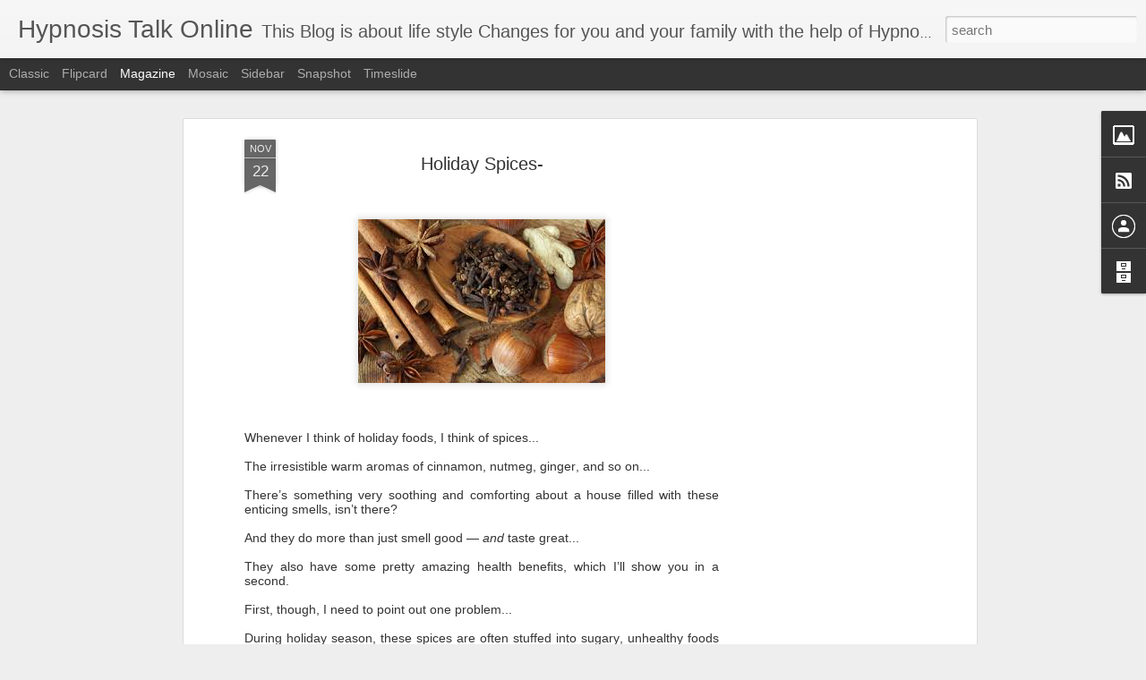

--- FILE ---
content_type: text/html; charset=utf-8
request_url: https://www.google.com/recaptcha/api2/aframe
body_size: 268
content:
<!DOCTYPE HTML><html><head><meta http-equiv="content-type" content="text/html; charset=UTF-8"></head><body><script nonce="oZ0kJVBaXgkSEECsBM3rYw">/** Anti-fraud and anti-abuse applications only. See google.com/recaptcha */ try{var clients={'sodar':'https://pagead2.googlesyndication.com/pagead/sodar?'};window.addEventListener("message",function(a){try{if(a.source===window.parent){var b=JSON.parse(a.data);var c=clients[b['id']];if(c){var d=document.createElement('img');d.src=c+b['params']+'&rc='+(localStorage.getItem("rc::a")?sessionStorage.getItem("rc::b"):"");window.document.body.appendChild(d);sessionStorage.setItem("rc::e",parseInt(sessionStorage.getItem("rc::e")||0)+1);localStorage.setItem("rc::h",'1768987943525');}}}catch(b){}});window.parent.postMessage("_grecaptcha_ready", "*");}catch(b){}</script></body></html>

--- FILE ---
content_type: text/javascript; charset=UTF-8
request_url: http://www.hypnosistalkonline.com/?v=0&action=initial&widgetId=Image1&responseType=js&xssi_token=AOuZoY5Zhkhgq_3lLJcvRjvSuqQVEhNgPw%3A1768987940864
body_size: 433
content:
try {
_WidgetManager._HandleControllerResult('Image1', 'initial',{'title': 'Believe!', 'width': 300, 'height': 169, 'sourceUrl': 'https://blogger.googleusercontent.com/img/b/R29vZ2xl/AVvXsEj8H0A98XSCIQ8QP8o97N6kH757ZZ10_sd9VzWwPBcGBvElrFujnRy3uVDeusqpIoqj_FR_oZSOTuQ-ZC2yblk9Ha3nunBS7Q-eJjKNlEwx6J5a1oqFiS5InbKakgHW51SScCjOJ0zvBfO1/s1600/IMG_58422586563643.jpeg', 'caption': '', 'link': '', 'shrinkToFit': true, 'sectionWidth': 300});
} catch (e) {
  if (typeof log != 'undefined') {
    log('HandleControllerResult failed: ' + e);
  }
}


--- FILE ---
content_type: text/javascript; charset=UTF-8
request_url: http://www.hypnosistalkonline.com/?v=0&action=initial&widgetId=BlogArchive1&responseType=js&xssi_token=AOuZoY5Zhkhgq_3lLJcvRjvSuqQVEhNgPw%3A1768987940864
body_size: 1371
content:
try {
_WidgetManager._HandleControllerResult('BlogArchive1', 'initial',{'url': 'http://www.hypnosistalkonline.com/search?updated-min\x3d1969-12-31T16:00:00-08:00\x26updated-max\x3d292278994-08-17T07:12:55Z\x26max-results\x3d50', 'name': 'All Posts', 'expclass': 'expanded', 'toggleId': 'ALL-0', 'post-count': 456, 'data': [{'url': 'http://www.hypnosistalkonline.com/2022/', 'name': '2022', 'expclass': 'expanded', 'toggleId': 'YEARLY-1641024000000', 'post-count': 1, 'data': [{'url': 'http://www.hypnosistalkonline.com/2022/08/', 'name': 'August', 'expclass': 'expanded', 'toggleId': 'MONTHLY-1659337200000', 'post-count': 1, 'posts': [{'title': 'Stop declining aging With Brain foods', 'url': 'http://www.hypnosistalkonline.com/2022/08/stop-declining-aging-with-brain-foods.html'}]}]}, {'url': 'http://www.hypnosistalkonline.com/2021/', 'name': '2021', 'expclass': 'collapsed', 'toggleId': 'YEARLY-1609488000000', 'post-count': 32, 'data': [{'url': 'http://www.hypnosistalkonline.com/2021/04/', 'name': 'April', 'expclass': 'collapsed', 'toggleId': 'MONTHLY-1617260400000', 'post-count': 10}, {'url': 'http://www.hypnosistalkonline.com/2021/03/', 'name': 'March', 'expclass': 'collapsed', 'toggleId': 'MONTHLY-1614585600000', 'post-count': 8}, {'url': 'http://www.hypnosistalkonline.com/2021/02/', 'name': 'February', 'expclass': 'collapsed', 'toggleId': 'MONTHLY-1612166400000', 'post-count': 9}, {'url': 'http://www.hypnosistalkonline.com/2021/01/', 'name': 'January', 'expclass': 'collapsed', 'toggleId': 'MONTHLY-1609488000000', 'post-count': 5}]}, {'url': 'http://www.hypnosistalkonline.com/2020/', 'name': '2020', 'expclass': 'collapsed', 'toggleId': 'YEARLY-1577865600000', 'post-count': 19, 'data': [{'url': 'http://www.hypnosistalkonline.com/2020/12/', 'name': 'December', 'expclass': 'collapsed', 'toggleId': 'MONTHLY-1606809600000', 'post-count': 7}, {'url': 'http://www.hypnosistalkonline.com/2020/11/', 'name': 'November', 'expclass': 'collapsed', 'toggleId': 'MONTHLY-1604214000000', 'post-count': 7}, {'url': 'http://www.hypnosistalkonline.com/2020/10/', 'name': 'October', 'expclass': 'collapsed', 'toggleId': 'MONTHLY-1601535600000', 'post-count': 2}, {'url': 'http://www.hypnosistalkonline.com/2020/05/', 'name': 'May', 'expclass': 'collapsed', 'toggleId': 'MONTHLY-1588316400000', 'post-count': 2}, {'url': 'http://www.hypnosistalkonline.com/2020/04/', 'name': 'April', 'expclass': 'collapsed', 'toggleId': 'MONTHLY-1585724400000', 'post-count': 1}]}, {'url': 'http://www.hypnosistalkonline.com/2019/', 'name': '2019', 'expclass': 'collapsed', 'toggleId': 'YEARLY-1546329600000', 'post-count': 8, 'data': [{'url': 'http://www.hypnosistalkonline.com/2019/04/', 'name': 'April', 'expclass': 'collapsed', 'toggleId': 'MONTHLY-1554102000000', 'post-count': 2}, {'url': 'http://www.hypnosistalkonline.com/2019/03/', 'name': 'March', 'expclass': 'collapsed', 'toggleId': 'MONTHLY-1551427200000', 'post-count': 2}, {'url': 'http://www.hypnosistalkonline.com/2019/02/', 'name': 'February', 'expclass': 'collapsed', 'toggleId': 'MONTHLY-1549008000000', 'post-count': 4}]}, {'url': 'http://www.hypnosistalkonline.com/2018/', 'name': '2018', 'expclass': 'collapsed', 'toggleId': 'YEARLY-1514793600000', 'post-count': 34, 'data': [{'url': 'http://www.hypnosistalkonline.com/2018/11/', 'name': 'November', 'expclass': 'collapsed', 'toggleId': 'MONTHLY-1541055600000', 'post-count': 1}, {'url': 'http://www.hypnosistalkonline.com/2018/10/', 'name': 'October', 'expclass': 'collapsed', 'toggleId': 'MONTHLY-1538377200000', 'post-count': 6}, {'url': 'http://www.hypnosistalkonline.com/2018/08/', 'name': 'August', 'expclass': 'collapsed', 'toggleId': 'MONTHLY-1533106800000', 'post-count': 15}, {'url': 'http://www.hypnosistalkonline.com/2018/07/', 'name': 'July', 'expclass': 'collapsed', 'toggleId': 'MONTHLY-1530428400000', 'post-count': 4}, {'url': 'http://www.hypnosistalkonline.com/2018/03/', 'name': 'March', 'expclass': 'collapsed', 'toggleId': 'MONTHLY-1519891200000', 'post-count': 2}, {'url': 'http://www.hypnosistalkonline.com/2018/01/', 'name': 'January', 'expclass': 'collapsed', 'toggleId': 'MONTHLY-1514793600000', 'post-count': 6}]}, {'url': 'http://www.hypnosistalkonline.com/2017/', 'name': '2017', 'expclass': 'collapsed', 'toggleId': 'YEARLY-1483257600000', 'post-count': 146, 'data': [{'url': 'http://www.hypnosistalkonline.com/2017/12/', 'name': 'December', 'expclass': 'collapsed', 'toggleId': 'MONTHLY-1512115200000', 'post-count': 18}, {'url': 'http://www.hypnosistalkonline.com/2017/11/', 'name': 'November', 'expclass': 'collapsed', 'toggleId': 'MONTHLY-1509519600000', 'post-count': 24}, {'url': 'http://www.hypnosistalkonline.com/2017/10/', 'name': 'October', 'expclass': 'collapsed', 'toggleId': 'MONTHLY-1506841200000', 'post-count': 25}, {'url': 'http://www.hypnosistalkonline.com/2017/09/', 'name': 'September', 'expclass': 'collapsed', 'toggleId': 'MONTHLY-1504249200000', 'post-count': 30}, {'url': 'http://www.hypnosistalkonline.com/2017/08/', 'name': 'August', 'expclass': 'collapsed', 'toggleId': 'MONTHLY-1501570800000', 'post-count': 12}, {'url': 'http://www.hypnosistalkonline.com/2017/07/', 'name': 'July', 'expclass': 'collapsed', 'toggleId': 'MONTHLY-1498892400000', 'post-count': 28}, {'url': 'http://www.hypnosistalkonline.com/2017/05/', 'name': 'May', 'expclass': 'collapsed', 'toggleId': 'MONTHLY-1493622000000', 'post-count': 8}, {'url': 'http://www.hypnosistalkonline.com/2017/04/', 'name': 'April', 'expclass': 'collapsed', 'toggleId': 'MONTHLY-1491030000000', 'post-count': 1}]}, {'url': 'http://www.hypnosistalkonline.com/2016/', 'name': '2016', 'expclass': 'collapsed', 'toggleId': 'YEARLY-1451635200000', 'post-count': 128, 'data': [{'url': 'http://www.hypnosistalkonline.com/2016/12/', 'name': 'December', 'expclass': 'collapsed', 'toggleId': 'MONTHLY-1480579200000', 'post-count': 3}, {'url': 'http://www.hypnosistalkonline.com/2016/11/', 'name': 'November', 'expclass': 'collapsed', 'toggleId': 'MONTHLY-1477983600000', 'post-count': 4}, {'url': 'http://www.hypnosistalkonline.com/2016/10/', 'name': 'October', 'expclass': 'collapsed', 'toggleId': 'MONTHLY-1475305200000', 'post-count': 5}, {'url': 'http://www.hypnosistalkonline.com/2016/09/', 'name': 'September', 'expclass': 'collapsed', 'toggleId': 'MONTHLY-1472713200000', 'post-count': 1}, {'url': 'http://www.hypnosistalkonline.com/2016/08/', 'name': 'August', 'expclass': 'collapsed', 'toggleId': 'MONTHLY-1470034800000', 'post-count': 20}, {'url': 'http://www.hypnosistalkonline.com/2016/07/', 'name': 'July', 'expclass': 'collapsed', 'toggleId': 'MONTHLY-1467356400000', 'post-count': 29}, {'url': 'http://www.hypnosistalkonline.com/2016/06/', 'name': 'June', 'expclass': 'collapsed', 'toggleId': 'MONTHLY-1464764400000', 'post-count': 27}, {'url': 'http://www.hypnosistalkonline.com/2016/05/', 'name': 'May', 'expclass': 'collapsed', 'toggleId': 'MONTHLY-1462086000000', 'post-count': 6}, {'url': 'http://www.hypnosistalkonline.com/2016/04/', 'name': 'April', 'expclass': 'collapsed', 'toggleId': 'MONTHLY-1459494000000', 'post-count': 8}, {'url': 'http://www.hypnosistalkonline.com/2016/03/', 'name': 'March', 'expclass': 'collapsed', 'toggleId': 'MONTHLY-1456819200000', 'post-count': 9}, {'url': 'http://www.hypnosistalkonline.com/2016/02/', 'name': 'February', 'expclass': 'collapsed', 'toggleId': 'MONTHLY-1454313600000', 'post-count': 6}, {'url': 'http://www.hypnosistalkonline.com/2016/01/', 'name': 'January', 'expclass': 'collapsed', 'toggleId': 'MONTHLY-1451635200000', 'post-count': 10}]}, {'url': 'http://www.hypnosistalkonline.com/2015/', 'name': '2015', 'expclass': 'collapsed', 'toggleId': 'YEARLY-1420099200000', 'post-count': 49, 'data': [{'url': 'http://www.hypnosistalkonline.com/2015/12/', 'name': 'December', 'expclass': 'collapsed', 'toggleId': 'MONTHLY-1448956800000', 'post-count': 7}, {'url': 'http://www.hypnosistalkonline.com/2015/11/', 'name': 'November', 'expclass': 'collapsed', 'toggleId': 'MONTHLY-1446361200000', 'post-count': 18}, {'url': 'http://www.hypnosistalkonline.com/2015/10/', 'name': 'October', 'expclass': 'collapsed', 'toggleId': 'MONTHLY-1443682800000', 'post-count': 8}, {'url': 'http://www.hypnosistalkonline.com/2015/09/', 'name': 'September', 'expclass': 'collapsed', 'toggleId': 'MONTHLY-1441090800000', 'post-count': 2}, {'url': 'http://www.hypnosistalkonline.com/2015/05/', 'name': 'May', 'expclass': 'collapsed', 'toggleId': 'MONTHLY-1430463600000', 'post-count': 3}, {'url': 'http://www.hypnosistalkonline.com/2015/04/', 'name': 'April', 'expclass': 'collapsed', 'toggleId': 'MONTHLY-1427871600000', 'post-count': 1}, {'url': 'http://www.hypnosistalkonline.com/2015/03/', 'name': 'March', 'expclass': 'collapsed', 'toggleId': 'MONTHLY-1425196800000', 'post-count': 1}, {'url': 'http://www.hypnosistalkonline.com/2015/02/', 'name': 'February', 'expclass': 'collapsed', 'toggleId': 'MONTHLY-1422777600000', 'post-count': 3}, {'url': 'http://www.hypnosistalkonline.com/2015/01/', 'name': 'January', 'expclass': 'collapsed', 'toggleId': 'MONTHLY-1420099200000', 'post-count': 6}]}, {'url': 'http://www.hypnosistalkonline.com/2014/', 'name': '2014', 'expclass': 'collapsed', 'toggleId': 'YEARLY-1388563200000', 'post-count': 38, 'data': [{'url': 'http://www.hypnosistalkonline.com/2014/12/', 'name': 'December', 'expclass': 'collapsed', 'toggleId': 'MONTHLY-1417420800000', 'post-count': 5}, {'url': 'http://www.hypnosistalkonline.com/2014/10/', 'name': 'October', 'expclass': 'collapsed', 'toggleId': 'MONTHLY-1412146800000', 'post-count': 4}, {'url': 'http://www.hypnosistalkonline.com/2014/09/', 'name': 'September', 'expclass': 'collapsed', 'toggleId': 'MONTHLY-1409554800000', 'post-count': 3}, {'url': 'http://www.hypnosistalkonline.com/2014/08/', 'name': 'August', 'expclass': 'collapsed', 'toggleId': 'MONTHLY-1406876400000', 'post-count': 4}, {'url': 'http://www.hypnosistalkonline.com/2014/07/', 'name': 'July', 'expclass': 'collapsed', 'toggleId': 'MONTHLY-1404198000000', 'post-count': 3}, {'url': 'http://www.hypnosistalkonline.com/2014/06/', 'name': 'June', 'expclass': 'collapsed', 'toggleId': 'MONTHLY-1401606000000', 'post-count': 9}, {'url': 'http://www.hypnosistalkonline.com/2014/05/', 'name': 'May', 'expclass': 'collapsed', 'toggleId': 'MONTHLY-1398927600000', 'post-count': 2}, {'url': 'http://www.hypnosistalkonline.com/2014/04/', 'name': 'April', 'expclass': 'collapsed', 'toggleId': 'MONTHLY-1396335600000', 'post-count': 8}]}, {'url': 'http://www.hypnosistalkonline.com/2013/', 'name': '2013', 'expclass': 'collapsed', 'toggleId': 'YEARLY-1357027200000', 'post-count': 1, 'data': [{'url': 'http://www.hypnosistalkonline.com/2013/10/', 'name': 'October', 'expclass': 'collapsed', 'toggleId': 'MONTHLY-1380610800000', 'post-count': 1}]}], 'toggleopen': 'MONTHLY-1659337200000', 'style': 'HIERARCHY', 'title': 'Blog Archive'});
} catch (e) {
  if (typeof log != 'undefined') {
    log('HandleControllerResult failed: ' + e);
  }
}


--- FILE ---
content_type: text/javascript; charset=UTF-8
request_url: http://www.hypnosistalkonline.com/?v=0&action=initial&widgetId=BlogArchive1&responseType=js&xssi_token=AOuZoY5Zhkhgq_3lLJcvRjvSuqQVEhNgPw%3A1768987940864
body_size: 1371
content:
try {
_WidgetManager._HandleControllerResult('BlogArchive1', 'initial',{'url': 'http://www.hypnosistalkonline.com/search?updated-min\x3d1969-12-31T16:00:00-08:00\x26updated-max\x3d292278994-08-17T07:12:55Z\x26max-results\x3d50', 'name': 'All Posts', 'expclass': 'expanded', 'toggleId': 'ALL-0', 'post-count': 456, 'data': [{'url': 'http://www.hypnosistalkonline.com/2022/', 'name': '2022', 'expclass': 'expanded', 'toggleId': 'YEARLY-1641024000000', 'post-count': 1, 'data': [{'url': 'http://www.hypnosistalkonline.com/2022/08/', 'name': 'August', 'expclass': 'expanded', 'toggleId': 'MONTHLY-1659337200000', 'post-count': 1, 'posts': [{'title': 'Stop declining aging With Brain foods', 'url': 'http://www.hypnosistalkonline.com/2022/08/stop-declining-aging-with-brain-foods.html'}]}]}, {'url': 'http://www.hypnosistalkonline.com/2021/', 'name': '2021', 'expclass': 'collapsed', 'toggleId': 'YEARLY-1609488000000', 'post-count': 32, 'data': [{'url': 'http://www.hypnosistalkonline.com/2021/04/', 'name': 'April', 'expclass': 'collapsed', 'toggleId': 'MONTHLY-1617260400000', 'post-count': 10}, {'url': 'http://www.hypnosistalkonline.com/2021/03/', 'name': 'March', 'expclass': 'collapsed', 'toggleId': 'MONTHLY-1614585600000', 'post-count': 8}, {'url': 'http://www.hypnosistalkonline.com/2021/02/', 'name': 'February', 'expclass': 'collapsed', 'toggleId': 'MONTHLY-1612166400000', 'post-count': 9}, {'url': 'http://www.hypnosistalkonline.com/2021/01/', 'name': 'January', 'expclass': 'collapsed', 'toggleId': 'MONTHLY-1609488000000', 'post-count': 5}]}, {'url': 'http://www.hypnosistalkonline.com/2020/', 'name': '2020', 'expclass': 'collapsed', 'toggleId': 'YEARLY-1577865600000', 'post-count': 19, 'data': [{'url': 'http://www.hypnosistalkonline.com/2020/12/', 'name': 'December', 'expclass': 'collapsed', 'toggleId': 'MONTHLY-1606809600000', 'post-count': 7}, {'url': 'http://www.hypnosistalkonline.com/2020/11/', 'name': 'November', 'expclass': 'collapsed', 'toggleId': 'MONTHLY-1604214000000', 'post-count': 7}, {'url': 'http://www.hypnosistalkonline.com/2020/10/', 'name': 'October', 'expclass': 'collapsed', 'toggleId': 'MONTHLY-1601535600000', 'post-count': 2}, {'url': 'http://www.hypnosistalkonline.com/2020/05/', 'name': 'May', 'expclass': 'collapsed', 'toggleId': 'MONTHLY-1588316400000', 'post-count': 2}, {'url': 'http://www.hypnosistalkonline.com/2020/04/', 'name': 'April', 'expclass': 'collapsed', 'toggleId': 'MONTHLY-1585724400000', 'post-count': 1}]}, {'url': 'http://www.hypnosistalkonline.com/2019/', 'name': '2019', 'expclass': 'collapsed', 'toggleId': 'YEARLY-1546329600000', 'post-count': 8, 'data': [{'url': 'http://www.hypnosistalkonline.com/2019/04/', 'name': 'April', 'expclass': 'collapsed', 'toggleId': 'MONTHLY-1554102000000', 'post-count': 2}, {'url': 'http://www.hypnosistalkonline.com/2019/03/', 'name': 'March', 'expclass': 'collapsed', 'toggleId': 'MONTHLY-1551427200000', 'post-count': 2}, {'url': 'http://www.hypnosistalkonline.com/2019/02/', 'name': 'February', 'expclass': 'collapsed', 'toggleId': 'MONTHLY-1549008000000', 'post-count': 4}]}, {'url': 'http://www.hypnosistalkonline.com/2018/', 'name': '2018', 'expclass': 'collapsed', 'toggleId': 'YEARLY-1514793600000', 'post-count': 34, 'data': [{'url': 'http://www.hypnosistalkonline.com/2018/11/', 'name': 'November', 'expclass': 'collapsed', 'toggleId': 'MONTHLY-1541055600000', 'post-count': 1}, {'url': 'http://www.hypnosistalkonline.com/2018/10/', 'name': 'October', 'expclass': 'collapsed', 'toggleId': 'MONTHLY-1538377200000', 'post-count': 6}, {'url': 'http://www.hypnosistalkonline.com/2018/08/', 'name': 'August', 'expclass': 'collapsed', 'toggleId': 'MONTHLY-1533106800000', 'post-count': 15}, {'url': 'http://www.hypnosistalkonline.com/2018/07/', 'name': 'July', 'expclass': 'collapsed', 'toggleId': 'MONTHLY-1530428400000', 'post-count': 4}, {'url': 'http://www.hypnosistalkonline.com/2018/03/', 'name': 'March', 'expclass': 'collapsed', 'toggleId': 'MONTHLY-1519891200000', 'post-count': 2}, {'url': 'http://www.hypnosistalkonline.com/2018/01/', 'name': 'January', 'expclass': 'collapsed', 'toggleId': 'MONTHLY-1514793600000', 'post-count': 6}]}, {'url': 'http://www.hypnosistalkonline.com/2017/', 'name': '2017', 'expclass': 'collapsed', 'toggleId': 'YEARLY-1483257600000', 'post-count': 146, 'data': [{'url': 'http://www.hypnosistalkonline.com/2017/12/', 'name': 'December', 'expclass': 'collapsed', 'toggleId': 'MONTHLY-1512115200000', 'post-count': 18}, {'url': 'http://www.hypnosistalkonline.com/2017/11/', 'name': 'November', 'expclass': 'collapsed', 'toggleId': 'MONTHLY-1509519600000', 'post-count': 24}, {'url': 'http://www.hypnosistalkonline.com/2017/10/', 'name': 'October', 'expclass': 'collapsed', 'toggleId': 'MONTHLY-1506841200000', 'post-count': 25}, {'url': 'http://www.hypnosistalkonline.com/2017/09/', 'name': 'September', 'expclass': 'collapsed', 'toggleId': 'MONTHLY-1504249200000', 'post-count': 30}, {'url': 'http://www.hypnosistalkonline.com/2017/08/', 'name': 'August', 'expclass': 'collapsed', 'toggleId': 'MONTHLY-1501570800000', 'post-count': 12}, {'url': 'http://www.hypnosistalkonline.com/2017/07/', 'name': 'July', 'expclass': 'collapsed', 'toggleId': 'MONTHLY-1498892400000', 'post-count': 28}, {'url': 'http://www.hypnosistalkonline.com/2017/05/', 'name': 'May', 'expclass': 'collapsed', 'toggleId': 'MONTHLY-1493622000000', 'post-count': 8}, {'url': 'http://www.hypnosistalkonline.com/2017/04/', 'name': 'April', 'expclass': 'collapsed', 'toggleId': 'MONTHLY-1491030000000', 'post-count': 1}]}, {'url': 'http://www.hypnosistalkonline.com/2016/', 'name': '2016', 'expclass': 'collapsed', 'toggleId': 'YEARLY-1451635200000', 'post-count': 128, 'data': [{'url': 'http://www.hypnosistalkonline.com/2016/12/', 'name': 'December', 'expclass': 'collapsed', 'toggleId': 'MONTHLY-1480579200000', 'post-count': 3}, {'url': 'http://www.hypnosistalkonline.com/2016/11/', 'name': 'November', 'expclass': 'collapsed', 'toggleId': 'MONTHLY-1477983600000', 'post-count': 4}, {'url': 'http://www.hypnosistalkonline.com/2016/10/', 'name': 'October', 'expclass': 'collapsed', 'toggleId': 'MONTHLY-1475305200000', 'post-count': 5}, {'url': 'http://www.hypnosistalkonline.com/2016/09/', 'name': 'September', 'expclass': 'collapsed', 'toggleId': 'MONTHLY-1472713200000', 'post-count': 1}, {'url': 'http://www.hypnosistalkonline.com/2016/08/', 'name': 'August', 'expclass': 'collapsed', 'toggleId': 'MONTHLY-1470034800000', 'post-count': 20}, {'url': 'http://www.hypnosistalkonline.com/2016/07/', 'name': 'July', 'expclass': 'collapsed', 'toggleId': 'MONTHLY-1467356400000', 'post-count': 29}, {'url': 'http://www.hypnosistalkonline.com/2016/06/', 'name': 'June', 'expclass': 'collapsed', 'toggleId': 'MONTHLY-1464764400000', 'post-count': 27}, {'url': 'http://www.hypnosistalkonline.com/2016/05/', 'name': 'May', 'expclass': 'collapsed', 'toggleId': 'MONTHLY-1462086000000', 'post-count': 6}, {'url': 'http://www.hypnosistalkonline.com/2016/04/', 'name': 'April', 'expclass': 'collapsed', 'toggleId': 'MONTHLY-1459494000000', 'post-count': 8}, {'url': 'http://www.hypnosistalkonline.com/2016/03/', 'name': 'March', 'expclass': 'collapsed', 'toggleId': 'MONTHLY-1456819200000', 'post-count': 9}, {'url': 'http://www.hypnosistalkonline.com/2016/02/', 'name': 'February', 'expclass': 'collapsed', 'toggleId': 'MONTHLY-1454313600000', 'post-count': 6}, {'url': 'http://www.hypnosistalkonline.com/2016/01/', 'name': 'January', 'expclass': 'collapsed', 'toggleId': 'MONTHLY-1451635200000', 'post-count': 10}]}, {'url': 'http://www.hypnosistalkonline.com/2015/', 'name': '2015', 'expclass': 'collapsed', 'toggleId': 'YEARLY-1420099200000', 'post-count': 49, 'data': [{'url': 'http://www.hypnosistalkonline.com/2015/12/', 'name': 'December', 'expclass': 'collapsed', 'toggleId': 'MONTHLY-1448956800000', 'post-count': 7}, {'url': 'http://www.hypnosistalkonline.com/2015/11/', 'name': 'November', 'expclass': 'collapsed', 'toggleId': 'MONTHLY-1446361200000', 'post-count': 18}, {'url': 'http://www.hypnosistalkonline.com/2015/10/', 'name': 'October', 'expclass': 'collapsed', 'toggleId': 'MONTHLY-1443682800000', 'post-count': 8}, {'url': 'http://www.hypnosistalkonline.com/2015/09/', 'name': 'September', 'expclass': 'collapsed', 'toggleId': 'MONTHLY-1441090800000', 'post-count': 2}, {'url': 'http://www.hypnosistalkonline.com/2015/05/', 'name': 'May', 'expclass': 'collapsed', 'toggleId': 'MONTHLY-1430463600000', 'post-count': 3}, {'url': 'http://www.hypnosistalkonline.com/2015/04/', 'name': 'April', 'expclass': 'collapsed', 'toggleId': 'MONTHLY-1427871600000', 'post-count': 1}, {'url': 'http://www.hypnosistalkonline.com/2015/03/', 'name': 'March', 'expclass': 'collapsed', 'toggleId': 'MONTHLY-1425196800000', 'post-count': 1}, {'url': 'http://www.hypnosistalkonline.com/2015/02/', 'name': 'February', 'expclass': 'collapsed', 'toggleId': 'MONTHLY-1422777600000', 'post-count': 3}, {'url': 'http://www.hypnosistalkonline.com/2015/01/', 'name': 'January', 'expclass': 'collapsed', 'toggleId': 'MONTHLY-1420099200000', 'post-count': 6}]}, {'url': 'http://www.hypnosistalkonline.com/2014/', 'name': '2014', 'expclass': 'collapsed', 'toggleId': 'YEARLY-1388563200000', 'post-count': 38, 'data': [{'url': 'http://www.hypnosistalkonline.com/2014/12/', 'name': 'December', 'expclass': 'collapsed', 'toggleId': 'MONTHLY-1417420800000', 'post-count': 5}, {'url': 'http://www.hypnosistalkonline.com/2014/10/', 'name': 'October', 'expclass': 'collapsed', 'toggleId': 'MONTHLY-1412146800000', 'post-count': 4}, {'url': 'http://www.hypnosistalkonline.com/2014/09/', 'name': 'September', 'expclass': 'collapsed', 'toggleId': 'MONTHLY-1409554800000', 'post-count': 3}, {'url': 'http://www.hypnosistalkonline.com/2014/08/', 'name': 'August', 'expclass': 'collapsed', 'toggleId': 'MONTHLY-1406876400000', 'post-count': 4}, {'url': 'http://www.hypnosistalkonline.com/2014/07/', 'name': 'July', 'expclass': 'collapsed', 'toggleId': 'MONTHLY-1404198000000', 'post-count': 3}, {'url': 'http://www.hypnosistalkonline.com/2014/06/', 'name': 'June', 'expclass': 'collapsed', 'toggleId': 'MONTHLY-1401606000000', 'post-count': 9}, {'url': 'http://www.hypnosistalkonline.com/2014/05/', 'name': 'May', 'expclass': 'collapsed', 'toggleId': 'MONTHLY-1398927600000', 'post-count': 2}, {'url': 'http://www.hypnosistalkonline.com/2014/04/', 'name': 'April', 'expclass': 'collapsed', 'toggleId': 'MONTHLY-1396335600000', 'post-count': 8}]}, {'url': 'http://www.hypnosistalkonline.com/2013/', 'name': '2013', 'expclass': 'collapsed', 'toggleId': 'YEARLY-1357027200000', 'post-count': 1, 'data': [{'url': 'http://www.hypnosistalkonline.com/2013/10/', 'name': 'October', 'expclass': 'collapsed', 'toggleId': 'MONTHLY-1380610800000', 'post-count': 1}]}], 'toggleopen': 'MONTHLY-1659337200000', 'style': 'HIERARCHY', 'title': 'Blog Archive'});
} catch (e) {
  if (typeof log != 'undefined') {
    log('HandleControllerResult failed: ' + e);
  }
}
